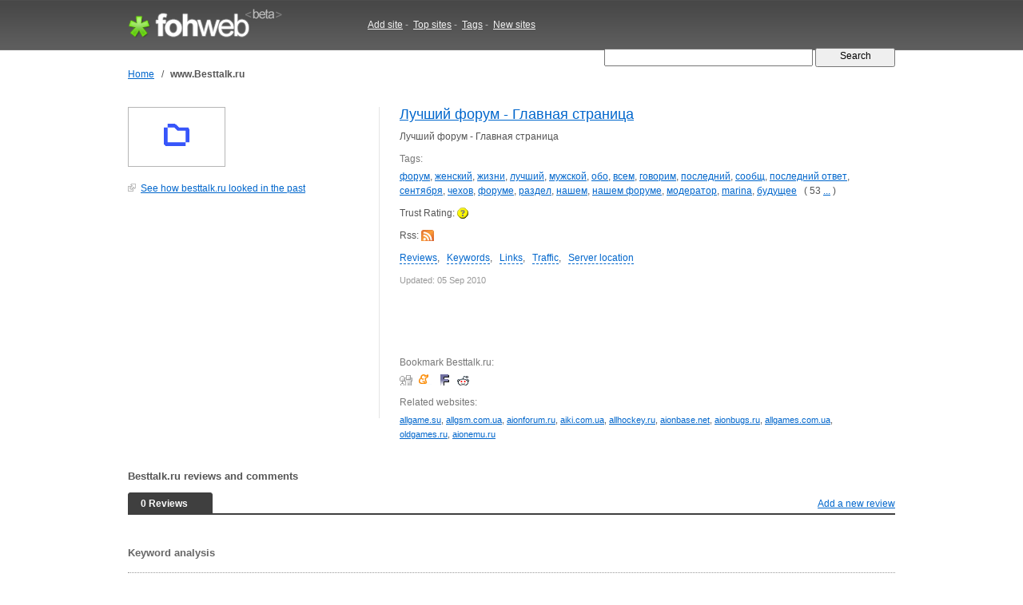

--- FILE ---
content_type: text/html; charset=UTF-8
request_url: http://fohweb.com/www.besttalk.ru
body_size: 30816
content:
<!DOCTYPE html PUBLIC "-//W3C//DTD XHTML 1.0 Strict//EN"

     "http://www.w3.org/TR/xhtml1/DTD/xhtml1-strict.dtd">
<html xmlns="http://www.w3.org/1999/xhtml">
<head>
<meta http-equiv="Content-Type" content="text/html; charset=utf-8" />
<title>Besttalk.ru: Reviews and Comments | www.Besttalk.ru</title>
<meta name="author" content="Fohweb.com" />
<meta name="description" content="Reviews and Comments about Besttalk.ru website" />
<meta name="keywords" content="website reviews, comments, feedbacks, reports, Besttalk.ru" />
<meta name="language" content="en-US"/>
<meta name="distribution" content="global"/>
<meta name="rating" content="general"/>
<meta name="robots" content="index,follow"/>
<script type="text/javascript" src="/content/theme/fohweb/site.js"></script>
<link rel="shortcut icon" href="/favicon.ico" type="image/x-icon">
<link href="/content/theme/fohweb/style.css?i=20111203" rel="stylesheet" type="text/css" />
<!--[if lte IE 6]>
<link rel="stylesheet" type="text/css" href="/content/theme/fohweb/ie.css?i=20110908" />
<![endif]-->
<script type="text/javascript">

  var _gaq = _gaq || [];
  _gaq.push(['_setAccount', 'UA-26685341-2']);
  _gaq.push(['_trackPageview']);

  (function() {
    var ga = document.createElement('script'); ga.type = 'text/javascript'; ga.async = true;
    ga.src = ('https:' == document.location.protocol ? 'https://ssl' : 'http://www') + '.google-analytics.com/ga.js';
    var s = document.getElementsByTagName('script')[0]; s.parentNode.insertBefore(ga, s);
  })();
  
</script>
<style>#reconfirm{display:none}</style><script src="https://www.google.com/recaptcha/api.js"></script></head>
<body>
<div id="header"><div id="header-wrap"><div class="header-logo"><a id="logo-container" href="/" title="Fohweb home"><img id="logo" src="/content/theme/fohweb/img/pix.gif" alt="Fohweb home" border="0"></a></div>
<div class="header-nav">
<a href="/addsite/">Add site</a><span class="navspace">&nbsp;-&nbsp;</span>
<a href="/top/">Top sites</a><span class="navspace">&nbsp;-&nbsp;</span>
<a href="/tag/">Tags</a><span class="navspace">&nbsp;-&nbsp;</span>
<a href="/new/">New sites</a> 
</div><div class="header-search">
<form action="/"><div>
<input type="text" name="q" size="31" class="q" value="" />
<input class="qb" type="submit" name="sa" value="  Search  " />
</div></form></div></div></div><div id="wrap"><div id="container"><div id="navigation"><table border=0 class=navigation cellpadding="0" cellspacing="0"><tr><td><a href="/">Home</a></td><td width=20 align=center>&nbsp;/&nbsp;</td><td><h1>www.Besttalk.ru</h1></td></tr></table></div><div class="site_content"><div class="site_c2"><div class="site_c2pad"><!--t-->
<table cellpadding=0 cellspacing=0><tr><td valign=top><div class="thumb"><a href="/visit/?name1=31694&name2=besttalk" rel="nofollow"><img src="http://ico.fohweb.com/besttalk.ru" border="0" class="thumb" /></a></div><br>
<a class="offsite" target="_blank" href="http://web.archive.org/web/*/besttalk.ru" rel="nofollow">See how besttalk.ru looked in the past</a>
</td><tr></table>
<div style="padding-top:6px;font-size:11px; width:100px;"></div><br><!--t--><div class="ads-300-1"><script type="text/javascript"><!--
google_ad_client = "ca-pub-1812196825396046";
/* fohweb.com 300x250 */
google_ad_slot = "3616114990";
google_ad_width = 300;
google_ad_height = 250;
//-->
</script>
<script type="text/javascript"
src="http://pagead2.googlesyndication.com/pagead/show_ads.js">
</script></div></div></div><div class="site_c1"><div class="content_row"><h2><a title="Лучший форум - Главная страница" href="http://besttalk.ru" target="_blank">Лучший форум - Главная страница</a></h2></div><div class="content_row">Лучший форум - Главная страница</div><div class="content_row"><div class="label">Tags:</div> <a href="/tag/%D1%84%D0%BE%D1%80%D1%83%D0%BC/">форум</a>, <a href="/tag/%D0%B6%D0%B5%D0%BD%D1%81%D0%BA%D0%B8%D0%B9/">женский</a>, <a href="/tag/%D0%B6%D0%B8%D0%B7%D0%BD%D0%B8/">жизни</a>, <a href="/tag/%D0%BB%D1%83%D1%87%D1%88%D0%B8%D0%B9/">лучший</a>, <a href="/tag/%D0%BC%D1%83%D0%B6%D1%81%D0%BA%D0%BE%D0%B9/">мужской</a>, <a href="/tag/%D0%BE%D0%B1%D0%BE/">обо</a>, <a href="/tag/%D0%B2%D1%81%D0%B5%D0%BC/">всем</a>, <a href="/tag/%D0%B3%D0%BE%D0%B2%D0%BE%D1%80%D0%B8%D0%BC/">говорим</a>, <a href="/tag/%D0%BF%D0%BE%D1%81%D0%BB%D0%B5%D0%B4%D0%BD%D0%B8%D0%B9/">последний</a>, <a href="/tag/%D1%81%D0%BE%D0%BE%D0%B1%D1%89/">сообщ</a>, <a href="/tag/%D0%BF%D0%BE%D1%81%D0%BB%D0%B5%D0%B4%D0%BD%D0%B8%D0%B9+%D0%BE%D1%82%D0%B2%D0%B5%D1%82/">последний ответ</a>, <a href="/tag/%D1%81%D0%B5%D0%BD%D1%82%D1%8F%D0%B1%D1%80%D1%8F/">сентября</a>, <a href="/tag/%D1%87%D0%B5%D1%85%D0%BE%D0%B2/">чехов</a>, <a href="/tag/%D1%84%D0%BE%D1%80%D1%83%D0%BC%D0%B5/">форуме</a>, <a href="/tag/%D1%80%D0%B0%D0%B7%D0%B4%D0%B5%D0%BB/">раздел</a>, <a href="/tag/%D0%BD%D0%B0%D1%88%D0%B5%D0%BC/">нашем</a>, <a href="/tag/%D0%BD%D0%B0%D1%88%D0%B5%D0%BC+%D1%84%D0%BE%D1%80%D1%83%D0%BC%D0%B5/">нашем форуме</a>, <a href="/tag/%D0%BC%D0%BE%D0%B4%D0%B5%D1%80%D0%B0%D1%82%D0%BE%D1%80/">модератор</a>, <a href="/tag/marina/">marina</a>, <a href="/tag/%D0%B1%D1%83%D0%B4%D1%83%D1%89%D0%B5%D0%B5/">будущее</a> &nbsp; ( 53 <a href="#keywords">...</a> )</div><div class="content_row">Trust Rating: <span class="i-trust-2" alt="Neutral" title="Neutral">&nbsp;</span></div><div class="content_row">Rss: <a class="i-rss" target="_blank" href="http://besttalk.ru/index.php?PHPSESSID=3ea51061185617fd8fd696a7693116a7&amp;type=rss;action=.xml">&nbsp;</a></div><div class="content_row"><div id="site_menu"><a href="#reviews">Reviews</a>, &nbsp; <a href="#keywords">Keywords</a>, &nbsp; <a href="#links">Links</a>, &nbsp; <a href="#traffic">Traffic</a>, &nbsp; <a href="#server">Server location</a></div></div><div class="content_row"><span class="copy">Updated: 05 Sep 2010</span></div><div class="content_row"><div class="ads-468-1"><script type="text/javascript"><!--
google_ad_client = "ca-pub-1812196825396046";
/* fohweb.com 468x60 */
google_ad_slot = "8700563829";
google_ad_width = 468;
google_ad_height = 60;
//-->
</script>
<script type="text/javascript"
src="http://pagead2.googlesyndication.com/pagead/show_ads.js">
</script></div></div>
<div class="content_row"><div class="label">Bookmark Besttalk.ru:</div>
<a rel="nofollow" class="i-a-digg" title="Add http://besttalk.ru to digg" alt="Add http://besttalk.ru to digg" href="http://digg.com/submit?phase=2&amp;url=http://besttalk.ru">&nbsp;</a>
<a rel="nofollow" class="i-a-meneame" title="Meneame" alt="Meneame" href="http://www.meneame.net/submit.php?url=http://besttalk.ru">&nbsp;</a>
<a rel="nofollow" class="i-a-fark" alt="Add http://besttalk.ru to fark" alt="Add http://besttalk.ru to fark" href="http://cgi.fark.com/cgi/fark/edit.pl?new_url=http://besttalk.ru&amp;linktype=Misc">&nbsp;</a>
<a rel="nofollow" class="i-a-reddit" alt="Add http://besttalk.ru to reddit" alt="Add http://besttalk.ru to reddit" href="http://reddit.com/submit?url=http://besttalk.ru">&nbsp;</a>
</div><div class="content_row"><div class="label">Related websites:</div> <span style="font-size:90%"><a href="/www.allgame.su">allgame.su</a>, <a href="/www.allgsm.com.ua">allgsm.com.ua</a>, <a href="/www.aionforum.ru">aionforum.ru</a>, <a href="/www.aiki.com.ua">aiki.com.ua</a>, <a href="/www.allhockey.ru">allhockey.ru</a>, <a href="/www.aionbase.net">aionbase.net</a>, <a href="/www.aionbugs.ru">aionbugs.ru</a>, <a href="/www.allgames.com.ua">allgames.com.ua</a>, <a href="/www.oldgames.ru">oldgames.ru</a>, <a href="/www.aionemu.ru">aionemu.ru</a></span></div></div></div></div><div class="clear">&nbsp;</div>
<div class="site_review"><a name="reviews"></a>
<h2>Besttalk.ru  reviews and comments</h2>
<div class="review_line"><table width=100% border="0" cellpadding=0 cellspacing=0><tr>
<td style="padding:0;color:#ffffff"><b>0 Reviews</b></td>
<td style="padding:0" align=right><a href='javascript://' onclick="if(document.getElementById('id_coment').style.display=='none')document.getElementById('id_coment').style.display='block';else document.getElementById('id_coment').style.display='none';" style="font-size:100%">Add a new review</a></td>
</tr></table></div><div id="id_coment" class="review_form" style="display:none;"><form action="/www.besttalk.ru" method="POST"><table class="form1">
<tr><td>Name:<br>
<input style="width:340px;" type="text" name="reviewname" value="">
</td></tr>
<tr><td>Review:<br>
<textarea style="width:340px;height:100px;"  name="reviewcontent"></textarea>
</td></tr>
<tr><td><select name="reviewrating">
<option value=0>Rating</option>
<option value=5 class=rating5>Very good</option>
<option value=4 class=rating4>Good</option>
<option value=3 class=rating3>Average</option>
<option value=2 class=rating2>Fair</option>
<option value=1 class=rating1>Poor</option>
</select></td></tr>
<tr><td><input type="text" name="name_reconfirm" value="" id="reconfirm"><div class="g-recaptcha" data-sitekey="6LfUDgwAAAAAAMnHWVzCcXUglA32xSAP0RtYrMgI"></div></td></tr>
<tr><td><input class="submit1" type="submit" name="reviewadd" value="Add a new review"></td></tr>
</table></form></div></div><div class="site_analys"><div class="pad"><div class="site_analys_box"><div class="caption">
<a name="keywords"></a><h3>Keyword analysis</h3></div>
<div class="datas"><div class="keyword"><div class="bg" style="width:100%;">&nbsp;</div><div class="txt">форум &nbsp; <span class=total><a href="/tag/%D1%84%D0%BE%D1%80%D1%83%D0%BC/" title="Other sites related with &quot;форум&quot;">2432</a></span></div></div><div class="keyword"><div class="bg" style="width:38%;">&nbsp;</div><div class="txt">женский &nbsp; <span class=total><a href="/tag/%D0%B6%D0%B5%D0%BD%D1%81%D0%BA%D0%B8%D0%B9/" title="Other sites related with &quot;женский&quot;">469</a></span></div></div><div class="keyword"><div class="bg" style="width:38%;">&nbsp;</div><div class="txt">жизни &nbsp; <span class=total><a href="/tag/%D0%B6%D0%B8%D0%B7%D0%BD%D0%B8/" title="Other sites related with &quot;жизни&quot;">1522</a></span></div></div><div class="keyword"><div class="bg" style="width:36%;">&nbsp;</div><div class="txt">лучший &nbsp; <span class=total><a href="/tag/%D0%BB%D1%83%D1%87%D1%88%D0%B8%D0%B9/" title="Other sites related with &quot;лучший&quot;">655</a></span></div></div><div class="keyword"><div class="bg" style="width:35%;">&nbsp;</div><div class="txt">мужской &nbsp; <span class=total><a href="/tag/%D0%BC%D1%83%D0%B6%D1%81%D0%BA%D0%BE%D0%B9/" title="Other sites related with &quot;мужской&quot;">229</a></span></div></div><div class="keyword"><div class="bg" style="width:32%;">&nbsp;</div><div class="txt">обо &nbsp; <span class=total><a href="/tag/%D0%BE%D0%B1%D0%BE/" title="Other sites related with &quot;обо&quot;">120</a></span></div></div><div class="keyword"><div class="bg" style="width:32%;">&nbsp;</div><div class="txt">всем &nbsp; <span class=total><a href="/tag/%D0%B2%D1%81%D0%B5%D0%BC/" title="Other sites related with &quot;всем&quot;">250</a></span></div></div><div class="keyword"><div class="bg" style="width:32%;">&nbsp;</div><div class="txt">говорим &nbsp; <span class=total><a href="/tag/%D0%B3%D0%BE%D0%B2%D0%BE%D1%80%D0%B8%D0%BC/" title="Other sites related with &quot;говорим&quot;">28</a></span></div></div><div class="keyword"><div class="bg" style="width:30%;">&nbsp;</div><div class="txt">последний &nbsp; <span class=total><a href="/tag/%D0%BF%D0%BE%D1%81%D0%BB%D0%B5%D0%B4%D0%BD%D0%B8%D0%B9/" title="Other sites related with &quot;последний&quot;">211</a></span></div></div><div class="keyword"><div class="bg" style="width:29%;">&nbsp;</div><div class="txt">сообщ &nbsp; <span class=total><a href="/tag/%D1%81%D0%BE%D0%BE%D0%B1%D1%89/" title="Other sites related with &quot;сообщ&quot;">9</a></span></div></div><div class="keyword"><div class="bg" style="width:29%;">&nbsp;</div><div class="txt">последний ответ &nbsp; <span class=total><a href="/tag/%D0%BF%D0%BE%D1%81%D0%BB%D0%B5%D0%B4%D0%BD%D0%B8%D0%B9+%D0%BE%D1%82%D0%B2%D0%B5%D1%82/" title="Other sites related with &quot;последний ответ&quot;">17</a></span></div></div><div class="keyword"><div class="bg" style="width:25%;">&nbsp;</div><div class="txt">сентября &nbsp; <span class=total><a href="/tag/%D1%81%D0%B5%D0%BD%D1%82%D1%8F%D0%B1%D1%80%D1%8F/" title="Other sites related with &quot;сентября&quot;">473</a></span></div></div><div class="keyword"><div class="bg" style="width:18%;">&nbsp;</div><div class="txt">чехов &nbsp; <span class=total><a href="/tag/%D1%87%D0%B5%D1%85%D0%BE%D0%B2/" title="Other sites related with &quot;чехов&quot;">44</a></span></div></div><div class="keyword"><div class="bg" style="width:11%;">&nbsp;</div><div class="txt">форуме &nbsp; <span class=total><a href="/tag/%D1%84%D0%BE%D1%80%D1%83%D0%BC%D0%B5/" title="Other sites related with &quot;форуме&quot;">266</a></span></div></div><div class="keyword"><div class="bg" style="width:10%;">&nbsp;</div><div class="txt">раздел &nbsp; <span class=total><a href="/tag/%D1%80%D0%B0%D0%B7%D0%B4%D0%B5%D0%BB/" title="Other sites related with &quot;раздел&quot;">543</a></span></div></div><div class="keyword"><div class="bg" style="width:8%;">&nbsp;</div><div class="txt">нашем &nbsp; <span class=total><a href="/tag/%D0%BD%D0%B0%D1%88%D0%B5%D0%BC/" title="Other sites related with &quot;нашем&quot;">1771</a></span></div></div><div class="keyword"><div class="bg" style="width:8%;">&nbsp;</div><div class="txt">нашем форуме &nbsp; <span class=total><a href="/tag/%D0%BD%D0%B0%D1%88%D0%B5%D0%BC+%D1%84%D0%BE%D1%80%D1%83%D0%BC%D0%B5/" title="Other sites related with &quot;нашем форуме&quot;">12</a></span></div></div><div class="keyword"><div class="bg" style="width:7%;">&nbsp;</div><div class="txt">модератор &nbsp; <span class=total><a href="/tag/%D0%BC%D0%BE%D0%B4%D0%B5%D1%80%D0%B0%D1%82%D0%BE%D1%80/" title="Other sites related with &quot;модератор&quot;">29</a></span></div></div><div class="keyword"><div class="bg" style="width:7%;">&nbsp;</div><div class="txt">marina &nbsp; <span class=total><a href="/tag/marina/" title="Other sites related with &quot;marina&quot;">509</a></span></div></div><div class="keyword"><div class="bg" style="width:7%;">&nbsp;</div><div class="txt">будущее &nbsp; <span class=total><a href="/tag/%D0%B1%D1%83%D0%B4%D1%83%D1%89%D0%B5%D0%B5/" title="Other sites related with &quot;будущее&quot;">108</a></span></div></div><div class="keyword"><div class="bg" style="width:7%;">&nbsp;</div><div class="txt">августа &nbsp; <span class=total><a href="/tag/%D0%B0%D0%B2%D0%B3%D1%83%D1%81%D1%82%D0%B0/" title="Other sites related with &quot;августа&quot;">609</a></span></div></div><div class="keyword"><div class="bg" style="width:7%;">&nbsp;</div><div class="txt">сексе &nbsp; <span class=total><a href="/tag/%D1%81%D0%B5%D0%BA%D1%81%D0%B5/" title="Other sites related with &quot;сексе&quot;">70</a></span></div></div><div class="keyword"><div class="bg" style="width:5%;">&nbsp;</div><div class="txt">пользователи &nbsp; <span class=total><a href="/tag/%D0%BF%D0%BE%D0%BB%D1%8C%D0%B7%D0%BE%D0%B2%D0%B0%D1%82%D0%B5%D0%BB%D0%B8/" title="Other sites related with &quot;пользователи&quot;">188</a></span></div></div><div class="keyword"><div class="bg" style="width:5%;">&nbsp;</div><div class="txt">разговоры &nbsp; <span class=total><a href="/tag/%D1%80%D0%B0%D0%B7%D0%B3%D0%BE%D0%B2%D0%BE%D1%80%D1%8B/" title="Other sites related with &quot;разговоры&quot;">35</a></span></div></div><div class="keyword"><div class="bg" style="width:5%;">&nbsp;</div><div class="txt">языком &nbsp; <span class=total><a href="/tag/%D1%8F%D0%B7%D1%8B%D0%BA%D0%BE%D0%BC/" title="Other sites related with &quot;языком&quot;">37</a></span></div></div><div class="keyword"><div class="bg" style="width:5%;">&nbsp;</div><div class="txt">форума &nbsp; <span class=total><a href="/tag/%D1%84%D0%BE%D1%80%D1%83%D0%BC%D0%B0/" title="Other sites related with &quot;форума&quot;">224</a></span></div></div><div class="keyword"><div class="bg" style="width:5%;">&nbsp;</div><div class="txt">политике &nbsp; <span class=total><a href="/tag/%D0%BF%D0%BE%D0%BB%D0%B8%D1%82%D0%B8%D0%BA%D0%B5/" title="Other sites related with &quot;политике&quot;">25</a></span></div></div><div class="keyword"><div class="bg" style="width:5%;">&nbsp;</div><div class="txt">войти &nbsp; <span class=total><a href="/tag/%D0%B2%D0%BE%D0%B9%D1%82%D0%B8/" title="Other sites related with &quot;войти&quot;">173</a></span></div></div><div class="keyword"><div class="bg" style="width:5%;">&nbsp;</div><div class="txt">вопросы &nbsp; <span class=total><a href="/tag/%D0%B2%D0%BE%D0%BF%D1%80%D0%BE%D1%81%D1%8B/" title="Other sites related with &quot;вопросы&quot;">878</a></span></div></div><div class="keyword"><div class="bg" style="width:5%;">&nbsp;</div><div class="txt">экономике &nbsp; <span class=total><a href="/tag/%D1%8D%D0%BA%D0%BE%D0%BD%D0%BE%D0%BC%D0%B8%D0%BA%D0%B5/" title="Other sites related with &quot;экономике&quot;">89</a></span></div></div><div class="keyword"><div class="bg" style="width:5%;">&nbsp;</div><div class="txt">января &nbsp; <span class=total><a href="/tag/%D1%8F%D0%BD%D0%B2%D0%B0%D1%80%D1%8F/" title="Other sites related with &quot;января&quot;">201</a></span></div></div><div class="keyword"><div class="bg" style="width:4%;">&nbsp;</div><div class="txt">последние сообщения &nbsp; <span class=total><a href="/tag/%D0%BF%D0%BE%D1%81%D0%BB%D0%B5%D0%B4%D0%BD%D0%B8%D0%B5+%D1%81%D0%BE%D0%BE%D0%B1%D1%89%D0%B5%D0%BD%D0%B8%D1%8F/" title="Other sites related with &quot;последние сообщения&quot;">9</a></span></div></div><div class="keyword"><div class="bg" style="width:4%;">&nbsp;</div><div class="txt">беседка &nbsp; <span class=total><a href="/tag/%D0%B1%D0%B5%D1%81%D0%B5%D0%B4%D0%BA%D0%B0/" title="Other sites related with &quot;беседка&quot;">42</a></span></div></div><div class="keyword"><div class="bg" style="width:4%;">&nbsp;</div><div class="txt">подразделы &nbsp; <span class=total><a href="/tag/%D0%BF%D0%BE%D0%B4%D1%80%D0%B0%D0%B7%D0%B4%D0%B5%D0%BB%D1%8B/" title="Other sites related with &quot;подразделы&quot;">16</a></span></div></div><div class="keyword"><div class="bg" style="width:4%;">&nbsp;</div><div class="txt">двигателей &nbsp; <span class=total><a href="/tag/%D0%B4%D0%B2%D0%B8%D0%B3%D0%B0%D1%82%D0%B5%D0%BB%D0%B5%D0%B9/" title="Other sites related with &quot;двигателей&quot;">119</a></span></div></div><div class="keyword"><div class="bg" style="width:4%;">&nbsp;</div><div class="txt">пользователей &nbsp; <span class=total><a href="/tag/%D0%BF%D0%BE%D0%BB%D1%8C%D0%B7%D0%BE%D0%B2%D0%B0%D1%82%D0%B5%D0%BB%D0%B5%D0%B9/" title="Other sites related with &quot;пользователей&quot;">699</a></span></div></div><div class="keyword"><div class="bg" style="width:4%;">&nbsp;</div><div class="txt">онлайн &nbsp; <span class=total><a href="/tag/%D0%BE%D0%BD%D0%BB%D0%B0%D0%B9%D0%BD/" title="Other sites related with &quot;онлайн&quot;">8457</a></span></div></div><div class="keyword"><div class="bg" style="width:4%;">&nbsp;</div><div class="txt">пароль &nbsp; <span class=total><a href="/tag/%D0%BF%D0%B0%D1%80%D0%BE%D0%BB%D1%8C/" title="Other sites related with &quot;пароль&quot;">2798</a></span></div></div><div class="keyword"><div class="bg" style="width:4%;">&nbsp;</div><div class="txt">улице &nbsp; <span class=total><a href="/tag/%D1%83%D0%BB%D0%B8%D1%86%D0%B5/" title="Other sites related with &quot;улице&quot;">92</a></span></div></div><div class="keyword"><div class="bg" style="width:4%;">&nbsp;</div><div class="txt">максимум &nbsp; <span class=total><a href="/tag/%D0%BC%D0%B0%D0%BA%D1%81%D0%B8%D0%BC%D1%83%D0%BC/" title="Other sites related with &quot;максимум&quot;">69</a></span></div></div><div class="keyword"><div class="bg" style="width:4%;">&nbsp;</div><div class="txt">сообщения &nbsp; <span class=total><a href="/tag/%D1%81%D0%BE%D0%BE%D0%B1%D1%89%D0%B5%D0%BD%D0%B8%D1%8F/" title="Other sites related with &quot;сообщения&quot;">249</a></span></div></div><div class="keyword"><div class="bg" style="width:4%;">&nbsp;</div><div class="txt">статистика &nbsp; <span class=total><a href="/tag/%D1%81%D1%82%D0%B0%D1%82%D0%B8%D1%81%D1%82%D0%B8%D0%BA%D0%B0/" title="Other sites related with &quot;статистика&quot;">433</a></span></div></div><div class="keyword"><div class="bg" style="width:4%;">&nbsp;</div><div class="txt">последние &nbsp; <span class=total><a href="/tag/%D0%BF%D0%BE%D1%81%D0%BB%D0%B5%D0%B4%D0%BD%D0%B8%D0%B5/" title="Other sites related with &quot;последние&quot;">1049</a></span></div></div><div class="keyword"><div class="bg" style="width:4%;">&nbsp;</div><div class="txt">поговорим &nbsp; <span class=total><a href="/tag/%D0%BF%D0%BE%D0%B3%D0%BE%D0%B2%D0%BE%D1%80%D0%B8%D0%BC/" title="Other sites related with &quot;поговорим&quot;">31</a></span></div></div><div class="keyword"><div class="bg" style="width:4%;">&nbsp;</div><div class="txt">обсуждаем &nbsp; <span class=total><a href="/tag/%D0%BE%D0%B1%D1%81%D1%83%D0%B6%D0%B4%D0%B0%D0%B5%D0%BC/" title="Other sites related with &quot;обсуждаем&quot;">36</a></span></div></div><div class="keyword"><div class="bg" style="width:4%;">&nbsp;</div><div class="txt">разговор &nbsp; <span class=total><a href="/tag/%D1%80%D0%B0%D0%B7%D0%B3%D0%BE%D0%B2%D0%BE%D1%80/" title="Other sites related with &quot;разговор&quot;">35</a></span></div></div><div class="keyword"><div class="bg" style="width:4%;">&nbsp;</div><div class="txt">ужасы &nbsp; <span class=total><a href="/tag/%D1%83%D0%B6%D0%B0%D1%81%D1%8B/" title="Other sites related with &quot;ужасы&quot;">218</a></span></div></div><div class="keyword"><div class="bg" style="width:4%;">&nbsp;</div><div class="txt">здоровье &nbsp; <span class=total><a href="/tag/%D0%B7%D0%B4%D0%BE%D1%80%D0%BE%D0%B2%D1%8C%D0%B5/" title="Other sites related with &quot;здоровье&quot;">1477</a></span></div></div><div class="keyword"><div class="bg" style="width:4%;">&nbsp;</div><div class="txt">медицина &nbsp; <span class=total><a href="/tag/%D0%BC%D0%B5%D0%B4%D0%B8%D1%86%D0%B8%D0%BD%D0%B0/" title="Other sites related with &quot;медицина&quot;">704</a></span></div></div><div class="keyword"><div class="bg" style="width:4%;">&nbsp;</div><div class="txt">прикольные &nbsp; <span class=total><a href="/tag/%D0%BF%D1%80%D0%B8%D0%BA%D0%BE%D0%BB%D1%8C%D0%BD%D1%8B%D0%B5/" title="Other sites related with &quot;прикольные&quot;">320</a></span></div></div><div class=clear></div><span class="about">Keywords are search requests to search engines that people use to find some information. Keywords on a web page reflect what the page is about. Below are the keywords the site. Green line represents the frequency of keyword usage on the site.</span></div></div><div class="site_analys_box"><div class="caption">
<a name="links"></a><h3>Homepage links</h3>
</div><div class="datas"><div style="width:200px; height:24px;border:1px solid grey;float:left;border:1px solid #99CC66;margin-right:8px;">
         <div style="position:relative; background-color:#CCFF99; height:24px; width:97%"></div>
         <div style="position:relative; top:-22px;padding-left:4px;" >Internal - 177</div>
         </div><div style="width:200px; height:24px;border:1px solid grey;float:left;border:1px solid #FF6666;">
         <div style="position:relative; background-color:#FF9999; height:24px; width:3%"></div>
         <div style="position:relative; top:-22px;padding-left:4px;" >External - 6</div>
         </div><div class="clear"></div><br>                
<span class="about">Internal links from the site's home page define the general site's sections and serves as one of the most important factors of site ranking. External links  tie the site with other sites and determines the site's theme. Relation of external links to internal links influences the distribution of the site's rank for search engines. It's desirable that the amount of internal links prevail.</span></div></div><a name="server"></a>
<h3>Server information of Besttalk.ru</h3>
<div class="site_analys_box">
<div class="caption">The IP address of besttalk.ru is 90.156.201.107 </div>
<div class="datas">ISP: shared.masterhost.ru</div></div><div class="site_analys_box">
<div class="caption">Server location</div>
<div class="datas">Moscow, Moscow City, Russian Federation, RU</div></div><div class="site_analys_box">
<div class="caption"><h3>Content pages from the website</h3> <a name="se_bing1" href="http://bing.com/" target="_blank" class="i-bing">&nbsp;</a></div>
<div class="datas"><div style='padding-bottom:7px;'>
<div>1. Лучший форум - Главная страница</div>
<div>Powered by SMF 1.1.4 | SMF © 2006, Simple Machines LLC Leto Theme by besttalk.ru Страница сгенерирована за 0.088 секунд.</div>
<div><a rel="nofollow" href="http://besttalk.ru/">besttalk.ru</a></div>
</div></div></div><div class="site_analys_box">
<div class="caption"><h3>Related pages about the website</h3> <a name="se_bing1" href="http://bing.com/" target="_blank" class="i-bing">&nbsp;</a></div>
<div class="datas"><div style='padding-bottom:7px;'>
<div>1. Besttalk.ru Site Info</div>
<div>besttalk.ru is ranked number 3,041,186 in the world according to the Alexa Traffic Rank.</div>
<div><a rel="nofollow" href="http://www.alexa.com/siteinfo/besttalk.ru">www.alexa.com/siteinfo/besttalk.ru</a></div>
</div><div style='padding-bottom:7px;'>
<div>2. Russian Cyberportal Counter-Strike</div>
<div>Наши зеркала Best-Talk.Ru IPBClub.Ru</div>
<div><a rel="nofollow" href="http://best-talk.ru/">best-talk.ru</a></div>
</div><div style='padding-bottom:7px;'>
<div>3. Best Talk On The Web</div>
<div>Best Talk On The Web. Welcome to the Best Talk On The Web.</div>
<div><a rel="nofollow" href="http://www.besttalkontheweb.com/forum/forum.php">www.besttalkontheweb.com/forum</a></div>
</div><div style='padding-bottom:7px;'>
<div>4. IGN TV: Best Talk Show / Sketch Comedy Series 2008</div>
<div>Best Drama Best Action Series Best Comedy Series Best Talk Show / Sketch Comedy Series Best Animated Series Best Science Fiction Series Best New Series Best Show That Was Cancelled Too ...</div>
<div><a rel="nofollow" href="http://bestof.ign.com/2008/tv/4.html">bestof.ign.com/2008/tv/4.html</a></div>
</div><div style='padding-bottom:7px;'>
<div>5. Best Talk Shows of the Decade - Talk Shows in the 2000s - Best and ...</div>
<div>It probably isn’t fair to call this the best talk shows of the decade. It might be more appropriate to call this a series of winners. Seven talk shows that debuted in the ...</div>
<div><a rel="nofollow" href="http://talkshows.about.com/od/morningshows/tp/BestOfDecade.htm">talkshows.about.com/od/morningshows/tp/BestOfDecade.htm</a></div>
</div><div style='padding-bottom:7px;'>
<div>6. IMSG 2010 - Geology - Rhodes University</div>
<div>Local Organisers: Dr Steve Prevec &amp; Dr Steffen Büttner (RU) Sponsors: the GSSA ... Sanchez-Garrido of Stellenbosch University and Mr Geoff Howarth of Rhodes for the best talk ...</div>
<div><a rel="nofollow" href="http://www.ru.ac.za/geology/imsg2010">www.ru.ac.za/geology/imsg2010</a></div>
</div><div style='padding-bottom:7px;'>
<div>7. Phones with Best Talk Time: Retrevo</div>
<div>Quick Links to the most useful reviews for all Phones with Best Talk Time models. Read about user sentiment in forums before you decide to buy.</div>
<div><a rel="nofollow" href="http://www.retrevo.com/samples/Best-Talk-Time.html">www.retrevo.com/samples/Best-Talk-Time.html</a></div>
</div><div style='padding-bottom:7px;'>
<div>8. Oprah, Rosie Tie for Best Talk Host Emmy - Los Angeles Times</div>
<div>Rosie O&apos;Donnell and Oprah Winfrey finished in a dead heat for best talk show host and embraced as they accepted their awards Friday night during the 25th annual Daytime Emmy Award ...</div>
<div><a rel="nofollow" href="http://articles.latimes.com/1998/may/16/news/mn-50378">articles.latimes.com/1998/may/16/news/mn-50378</a></div>
</div><div style='padding-bottom:7px;'>
<div>9. Oprah Withdraws As Nominee In Daytime Emmys&apos; Best Talk Show Host ...</div>
<div>Oprah Withdraws As Nominee In Daytime Emmys&apos; Best Talk Show Host - Talk show queen Oprah Winfrey recently withdrew her name as a : Encyclopedia.com</div>
<div><a rel="nofollow" href="http://www.encyclopedia.com/doc/1G1-54731470.html">www.encyclopedia.com/doc/1G1-54731470.html</a></div>
</div></div></div><div class="site_analys_box">
<div class="caption"><a name="whois"></a><h3>Site score widget</h3></div>
<div class="datas"><a href="http://fohweb.com/" target="_blank" title="FohWeb score"><img align="absmiddle" border="0" width="64" height="13" src="http://widget.fohweb.com/rank64x13/besttalk.ru.gif"/></a> &nbsp; <input type="text" size="48" value='<a href="http://fohweb.com/" target="_blank" title="FohWeb score"><img border="0" width="64" height="13" src="http://widget.fohweb.com/rank64x13/besttalk.ru.gif"/></a>' onfocus="this.select()" onclick="this.select()" style="vertical-align:middle;">   
<span class="copy"> &mdash; Copy this code and place at your website</span></div></div></div></div></div><br><div class="clear">&nbsp;</div></div>
<div id="footer"><div id="footer-wrap"><div class=box1><div class="f1"><a href="http://fohweb.com">FohWeb</a> &copy; 2009 - 2025. All rights reserved.<br>Saturday, 1 November 2025, 18:27<br><img src=/content/theme/fohweb/img/contact_e.gif></div>
<div class="f2">
<a href="/addsite/">Add site</a>,&nbsp;&nbsp;
<a href="/top/">Top sites</a> ,&nbsp;&nbsp;
<a href="/tag/">Tags</a>,&nbsp;&nbsp;
<a href="/new/">New sites</a>,&nbsp;&nbsp;<br>
<a href="/tos/">Terms of service</a>,&nbsp;&nbsp;
<a href="/policy/">Privacy policy</a>,&nbsp;&nbsp;
<a href="/links/">Links</a>,&nbsp;&nbsp;
<a href="/contact/">Contact</a>
</div></div>
<div class=box2><a href="http://www.twitter.com/Fohweb"><img border="0" src="http://twitter-badges.s3.amazonaws.com/follow_bird-c.png" alt="Follow FohWeb on Twitter"/></a></div></div></div></body></html>

--- FILE ---
content_type: text/html; charset=utf-8
request_url: https://www.google.com/recaptcha/api2/anchor?ar=1&k=6LfUDgwAAAAAAMnHWVzCcXUglA32xSAP0RtYrMgI&co=aHR0cDovL2ZvaHdlYi5jb206ODA.&hl=en&v=cLm1zuaUXPLFw7nzKiQTH1dX&size=normal&anchor-ms=20000&execute-ms=15000&cb=fiwwe0whul1t
body_size: 45579
content:
<!DOCTYPE HTML><html dir="ltr" lang="en"><head><meta http-equiv="Content-Type" content="text/html; charset=UTF-8">
<meta http-equiv="X-UA-Compatible" content="IE=edge">
<title>reCAPTCHA</title>
<style type="text/css">
/* cyrillic-ext */
@font-face {
  font-family: 'Roboto';
  font-style: normal;
  font-weight: 400;
  src: url(//fonts.gstatic.com/s/roboto/v18/KFOmCnqEu92Fr1Mu72xKKTU1Kvnz.woff2) format('woff2');
  unicode-range: U+0460-052F, U+1C80-1C8A, U+20B4, U+2DE0-2DFF, U+A640-A69F, U+FE2E-FE2F;
}
/* cyrillic */
@font-face {
  font-family: 'Roboto';
  font-style: normal;
  font-weight: 400;
  src: url(//fonts.gstatic.com/s/roboto/v18/KFOmCnqEu92Fr1Mu5mxKKTU1Kvnz.woff2) format('woff2');
  unicode-range: U+0301, U+0400-045F, U+0490-0491, U+04B0-04B1, U+2116;
}
/* greek-ext */
@font-face {
  font-family: 'Roboto';
  font-style: normal;
  font-weight: 400;
  src: url(//fonts.gstatic.com/s/roboto/v18/KFOmCnqEu92Fr1Mu7mxKKTU1Kvnz.woff2) format('woff2');
  unicode-range: U+1F00-1FFF;
}
/* greek */
@font-face {
  font-family: 'Roboto';
  font-style: normal;
  font-weight: 400;
  src: url(//fonts.gstatic.com/s/roboto/v18/KFOmCnqEu92Fr1Mu4WxKKTU1Kvnz.woff2) format('woff2');
  unicode-range: U+0370-0377, U+037A-037F, U+0384-038A, U+038C, U+038E-03A1, U+03A3-03FF;
}
/* vietnamese */
@font-face {
  font-family: 'Roboto';
  font-style: normal;
  font-weight: 400;
  src: url(//fonts.gstatic.com/s/roboto/v18/KFOmCnqEu92Fr1Mu7WxKKTU1Kvnz.woff2) format('woff2');
  unicode-range: U+0102-0103, U+0110-0111, U+0128-0129, U+0168-0169, U+01A0-01A1, U+01AF-01B0, U+0300-0301, U+0303-0304, U+0308-0309, U+0323, U+0329, U+1EA0-1EF9, U+20AB;
}
/* latin-ext */
@font-face {
  font-family: 'Roboto';
  font-style: normal;
  font-weight: 400;
  src: url(//fonts.gstatic.com/s/roboto/v18/KFOmCnqEu92Fr1Mu7GxKKTU1Kvnz.woff2) format('woff2');
  unicode-range: U+0100-02BA, U+02BD-02C5, U+02C7-02CC, U+02CE-02D7, U+02DD-02FF, U+0304, U+0308, U+0329, U+1D00-1DBF, U+1E00-1E9F, U+1EF2-1EFF, U+2020, U+20A0-20AB, U+20AD-20C0, U+2113, U+2C60-2C7F, U+A720-A7FF;
}
/* latin */
@font-face {
  font-family: 'Roboto';
  font-style: normal;
  font-weight: 400;
  src: url(//fonts.gstatic.com/s/roboto/v18/KFOmCnqEu92Fr1Mu4mxKKTU1Kg.woff2) format('woff2');
  unicode-range: U+0000-00FF, U+0131, U+0152-0153, U+02BB-02BC, U+02C6, U+02DA, U+02DC, U+0304, U+0308, U+0329, U+2000-206F, U+20AC, U+2122, U+2191, U+2193, U+2212, U+2215, U+FEFF, U+FFFD;
}
/* cyrillic-ext */
@font-face {
  font-family: 'Roboto';
  font-style: normal;
  font-weight: 500;
  src: url(//fonts.gstatic.com/s/roboto/v18/KFOlCnqEu92Fr1MmEU9fCRc4AMP6lbBP.woff2) format('woff2');
  unicode-range: U+0460-052F, U+1C80-1C8A, U+20B4, U+2DE0-2DFF, U+A640-A69F, U+FE2E-FE2F;
}
/* cyrillic */
@font-face {
  font-family: 'Roboto';
  font-style: normal;
  font-weight: 500;
  src: url(//fonts.gstatic.com/s/roboto/v18/KFOlCnqEu92Fr1MmEU9fABc4AMP6lbBP.woff2) format('woff2');
  unicode-range: U+0301, U+0400-045F, U+0490-0491, U+04B0-04B1, U+2116;
}
/* greek-ext */
@font-face {
  font-family: 'Roboto';
  font-style: normal;
  font-weight: 500;
  src: url(//fonts.gstatic.com/s/roboto/v18/KFOlCnqEu92Fr1MmEU9fCBc4AMP6lbBP.woff2) format('woff2');
  unicode-range: U+1F00-1FFF;
}
/* greek */
@font-face {
  font-family: 'Roboto';
  font-style: normal;
  font-weight: 500;
  src: url(//fonts.gstatic.com/s/roboto/v18/KFOlCnqEu92Fr1MmEU9fBxc4AMP6lbBP.woff2) format('woff2');
  unicode-range: U+0370-0377, U+037A-037F, U+0384-038A, U+038C, U+038E-03A1, U+03A3-03FF;
}
/* vietnamese */
@font-face {
  font-family: 'Roboto';
  font-style: normal;
  font-weight: 500;
  src: url(//fonts.gstatic.com/s/roboto/v18/KFOlCnqEu92Fr1MmEU9fCxc4AMP6lbBP.woff2) format('woff2');
  unicode-range: U+0102-0103, U+0110-0111, U+0128-0129, U+0168-0169, U+01A0-01A1, U+01AF-01B0, U+0300-0301, U+0303-0304, U+0308-0309, U+0323, U+0329, U+1EA0-1EF9, U+20AB;
}
/* latin-ext */
@font-face {
  font-family: 'Roboto';
  font-style: normal;
  font-weight: 500;
  src: url(//fonts.gstatic.com/s/roboto/v18/KFOlCnqEu92Fr1MmEU9fChc4AMP6lbBP.woff2) format('woff2');
  unicode-range: U+0100-02BA, U+02BD-02C5, U+02C7-02CC, U+02CE-02D7, U+02DD-02FF, U+0304, U+0308, U+0329, U+1D00-1DBF, U+1E00-1E9F, U+1EF2-1EFF, U+2020, U+20A0-20AB, U+20AD-20C0, U+2113, U+2C60-2C7F, U+A720-A7FF;
}
/* latin */
@font-face {
  font-family: 'Roboto';
  font-style: normal;
  font-weight: 500;
  src: url(//fonts.gstatic.com/s/roboto/v18/KFOlCnqEu92Fr1MmEU9fBBc4AMP6lQ.woff2) format('woff2');
  unicode-range: U+0000-00FF, U+0131, U+0152-0153, U+02BB-02BC, U+02C6, U+02DA, U+02DC, U+0304, U+0308, U+0329, U+2000-206F, U+20AC, U+2122, U+2191, U+2193, U+2212, U+2215, U+FEFF, U+FFFD;
}
/* cyrillic-ext */
@font-face {
  font-family: 'Roboto';
  font-style: normal;
  font-weight: 900;
  src: url(//fonts.gstatic.com/s/roboto/v18/KFOlCnqEu92Fr1MmYUtfCRc4AMP6lbBP.woff2) format('woff2');
  unicode-range: U+0460-052F, U+1C80-1C8A, U+20B4, U+2DE0-2DFF, U+A640-A69F, U+FE2E-FE2F;
}
/* cyrillic */
@font-face {
  font-family: 'Roboto';
  font-style: normal;
  font-weight: 900;
  src: url(//fonts.gstatic.com/s/roboto/v18/KFOlCnqEu92Fr1MmYUtfABc4AMP6lbBP.woff2) format('woff2');
  unicode-range: U+0301, U+0400-045F, U+0490-0491, U+04B0-04B1, U+2116;
}
/* greek-ext */
@font-face {
  font-family: 'Roboto';
  font-style: normal;
  font-weight: 900;
  src: url(//fonts.gstatic.com/s/roboto/v18/KFOlCnqEu92Fr1MmYUtfCBc4AMP6lbBP.woff2) format('woff2');
  unicode-range: U+1F00-1FFF;
}
/* greek */
@font-face {
  font-family: 'Roboto';
  font-style: normal;
  font-weight: 900;
  src: url(//fonts.gstatic.com/s/roboto/v18/KFOlCnqEu92Fr1MmYUtfBxc4AMP6lbBP.woff2) format('woff2');
  unicode-range: U+0370-0377, U+037A-037F, U+0384-038A, U+038C, U+038E-03A1, U+03A3-03FF;
}
/* vietnamese */
@font-face {
  font-family: 'Roboto';
  font-style: normal;
  font-weight: 900;
  src: url(//fonts.gstatic.com/s/roboto/v18/KFOlCnqEu92Fr1MmYUtfCxc4AMP6lbBP.woff2) format('woff2');
  unicode-range: U+0102-0103, U+0110-0111, U+0128-0129, U+0168-0169, U+01A0-01A1, U+01AF-01B0, U+0300-0301, U+0303-0304, U+0308-0309, U+0323, U+0329, U+1EA0-1EF9, U+20AB;
}
/* latin-ext */
@font-face {
  font-family: 'Roboto';
  font-style: normal;
  font-weight: 900;
  src: url(//fonts.gstatic.com/s/roboto/v18/KFOlCnqEu92Fr1MmYUtfChc4AMP6lbBP.woff2) format('woff2');
  unicode-range: U+0100-02BA, U+02BD-02C5, U+02C7-02CC, U+02CE-02D7, U+02DD-02FF, U+0304, U+0308, U+0329, U+1D00-1DBF, U+1E00-1E9F, U+1EF2-1EFF, U+2020, U+20A0-20AB, U+20AD-20C0, U+2113, U+2C60-2C7F, U+A720-A7FF;
}
/* latin */
@font-face {
  font-family: 'Roboto';
  font-style: normal;
  font-weight: 900;
  src: url(//fonts.gstatic.com/s/roboto/v18/KFOlCnqEu92Fr1MmYUtfBBc4AMP6lQ.woff2) format('woff2');
  unicode-range: U+0000-00FF, U+0131, U+0152-0153, U+02BB-02BC, U+02C6, U+02DA, U+02DC, U+0304, U+0308, U+0329, U+2000-206F, U+20AC, U+2122, U+2191, U+2193, U+2212, U+2215, U+FEFF, U+FFFD;
}

</style>
<link rel="stylesheet" type="text/css" href="https://www.gstatic.com/recaptcha/releases/cLm1zuaUXPLFw7nzKiQTH1dX/styles__ltr.css">
<script nonce="dq3M-UH2hkC1Qbdi8v-faQ" type="text/javascript">window['__recaptcha_api'] = 'https://www.google.com/recaptcha/api2/';</script>
<script type="text/javascript" src="https://www.gstatic.com/recaptcha/releases/cLm1zuaUXPLFw7nzKiQTH1dX/recaptcha__en.js" nonce="dq3M-UH2hkC1Qbdi8v-faQ">
      
    </script></head>
<body><div id="rc-anchor-alert" class="rc-anchor-alert"></div>
<input type="hidden" id="recaptcha-token" value="[base64]">
<script type="text/javascript" nonce="dq3M-UH2hkC1Qbdi8v-faQ">
      recaptcha.anchor.Main.init("[\x22ainput\x22,[\x22bgdata\x22,\x22\x22,\[base64]/[base64]/cihFLE8pOngoW24sMjEscF0sMCxFKSxPKSl9Y2F0Y2goVil7YigyNTcsRSk/[base64]/[base64]/[base64]/[base64]/[base64]/[base64]/[base64]\x22,\[base64]\x22,\x22GsKQw7hTw4nCu8OAwq1fNcOzwqEGG8K4wqrDi8K4w7bCpgt7woDCpjoGG8KJDsK/WcKqw6tSwqwvw7p/VFfClsO8E33CvMKSMF1jw6zDkjw/eDTCiMOow44dwroYKxR/esOgwqjDmEbDgMOcZsKAWMKGC8OHSG7CrMOSw5/DqSIpw4bDv8KJwqHDnSxTwrvCscK/[base64]/[base64]/[base64]/DhEnCqkTDnmjDu8Kfwpk1woTCpMO5wr1ZXSZTCsOFdFcHwqnCgRF5SDFhSMOUWcOuwp/DmjwtwpHDhyh6w6rDk8OdwptVwpPCnHTCi1PCtsK3QcKFAcOPw7oYwoZrwqXCscODe1BcTSPChcKJw6RCw53Cpygtw7FZIMKGwrDDpcKIAMK1wpPDt8K/w4M1w4ZqNGFxwpEVEg/Cl1zDuMO9CF3CvUjDsxN6NcOtwqDDtUoPwoHCsMKEP19Vw6nDsMOOScKLMyHDmAPCjB4wwolNbA/[base64]/Cl1/CpsObTMKvw4zClnBWwqRLw7gzwovClMK4w4hYWU7DqxrDli3Co8OfSsKWwo06w7LDpsO4JiHCt3PDh2LCpWrCisOSDcOKXMKHWWnDvsKtwpbCj8O9QcKqw7rDp8OoC8KCKsKEEcO6w7NrGcOrNMOcw4LCqcKQwoE2woRrwoQ/[base64]/DksKfFBdYYcOQIm5dJhxPdsOxSMO3CMKSWsKowroCw5JMwrQUwq0+w7NVQhEzFX9rwrgTej3Dt8KWw6NhwrXCp3zDlyDDncOgw4nDmSnCtMOCeMKHw5YHwpLCn1sUHxEjGcKiN0QhJsOAQsKReR/DgTHDmMKzJj5cwpM2w51XwqLDicOiCWVRa8KDw7DClxbDpiTCi8Kjw43CnWx/Dyxowp1fwpXDu2LDplvDvzBJw7HCvBHDngvCnyPDicK+w4Ufwr0DBnjDu8O0wqlGw7N8TcO2w6zCusOkw6nDonVqwpXCrcO9JsKHwrXCjMOcw5Qfwo3CqsKiw75BwpjCpcO6wqB6wpvDrzEbwq7CksOUw4l4w50Qw5cjI8O0cynDkW/DpsKJwq0xwrbDhMO5fkLCvMKRwpfCnGF3HcK8w7hLwrDCkMKCf8KZCR/[base64]/[base64]/w5/DtsOJw5PCiB4hIMO6Fjo9w5NGw6vDsyjCqMKjwoQ/[base64]/CjUwQwrrDu8KXw7zCqGXCqT/[base64]/[base64]/SgnCoWoAw7vDi8KvccKjOG7DtwkUwr02wo8mIMOBJ8OXw7nCsMKUwpVaPShdNHTDnx3Dhw/[base64]/w7lBwrs3JHnDjcOdScKZUF7CvsKDw7Qpw5ETw6DCi8Ovw5YmT1tqe8Kpw6opPsO1wpsywrlUwoxVIMKnRV7CocOeI8K4AMO9Pj/CuMOOwpTCs8KXa357w7TCqA8sHAHCq0rDrnZcw5vDhxnDkFQIfiLCskt0w4PChcO6w57CtSQWw4XCqMO/w4LCtX4XJ8Kzw7hpwp9TGcO5DT7CtMOrB8K1J0zCssK0w4URwoNafsKBwqHCmkEfw4/DkcKWDGDCkUckw69zwrbDtcO5woFrwqHDlEciw70Ww781V3TCtsODCsORNMOoaMKWfcKrA0J/[base64]/YGTDkcOhaSHChhjDjh9jWhNQwrnDvWDDjXZ2w7fDmAJowpADwqYFDsOFw7RcIGvDisKow6VdIQ48F8Oqw6HDmkQOY3/DjTjCkMOswplIw7/Dow3Dq8OHB8OIwq7ChMOaw5tFw5t8w7rDncOiwoFRwrguwo7Ch8OMFsOKTMKBaAg/B8O7w5XCnMOwKMKIw7zDkUXDr8KzFFzDlcO0ETd5wrp9WcOoRMOWBsOiNsKPwrzCqSBbwrBew6cQwpsQw4vCnsKswrjDk1/DpXTDgWBJYMOHbcO9wopsw5/[base64]/CgMKkw7jCtybDr8Oxw6A0RWHDkcKdwpvCiDNQwo9oJgLCmgJtdcOVw4/DgEdEwrp3JnHDmMKjcT5HbH4ew6rCu8Ohe3nDrTZNwrAgw6TCi8OmecKLCsKKwrEJw7JGJ8OkwrzCv8KHFBXCqkDCthdzw7TDhg5yF8OkFARwYGlgwoXDpsKgL0gPaVXCpsO2wpcIw4fDncOGXcOmG8Kyw6jCl11lF1/CsD0Mwp9sw5rDkMOIBQRzwq/DgFJzw4LCh8OYPcOTK8KLVAxZw7DDrRTDjkHCoFhjQsKNw6BKfx8+wrdpTRnCiiYSSsKvwq3CjB5vw6/CqDrChsOfwqnDhznCoMKyPsKNw6zCpi3DjsOMw4zCsFrCmQdzwpEhwrU/EnrCu8O3wqfDksOBUMKMJg7Ck8OQfCE0w4VeeTTDlQnCjFQST8OjZ0XDqnnCs8KQw4/Ci8KYb0gQwrPDrcK7wp0Ww64ow5bDqw3CmMKlw4tlw6how69twr1vMMKzJHzDuMOjw7PDp8OIPMKmw5/Dr3IEdcOra33Dh1V8HcKpPsO8wrx0WXRZwqdpwoPCt8OKWn/DvsK6EMOkRsOgw6HChjFtQ8OowrJWNC7CsynCom3Du8KTwqQJDEbCosO9wrTCtBsSZMOcwqnCjcKTGU3ClsO/wqgKR2ldw45Lw7bDl8OPbsO7w47CnsOxw60fw7JGwos3w7HDmsKPYcO6ax7Cu8KfWWwNIG/Cogg5bivChMKuVMO7wogQw40lw4JYwpDCs8KtwoQ5wqzCusKPwo99w5HDq8KDwo0NZsKSG8OrKcKUNiMmVj/CgMOQcMKJw5nDscOsw5vClElpwr3CuVdMPnnCiirDkQ/[base64]/Cv8KXw6ECwoXClcOODXYJwohgKihpwpIBDcKEwoQ0KMOywrDCukhVwpXDtsOIw4Y/[base64]/Dpx5Fw6nCqMO6w5EsPFssbsONfinDi0XCkX4ewp3DrsOEw5bDpjXDoiBAPkFHQMKWwrYgHMKdw4ZewoNKB8KqwrnDs8Ocw5Eew6TCmT9vBiPCpcO/w7FyUsKmw7zDgcKMw6rCux8wwow6XyslW3Ynw6hPwrxuw7pWBMKrOcKiw4zDlUR/[base64]/Cl8KCwoM/FDfClMOHw7TDu28MPcK2w4/ClwZywoUpGVwkwq0eBk3CmSAdwqtRN3hnw57CgnQZw6xNEcKaXSHDiGPCscOSw6HDlsKvacKdwr8nwqPCn8KSwrB0AcO3wrDCmsK5HMKvZz/DmsOJDSfDoExsG8Kew4TCq8KZb8OSTsOYwpTCq3nDjSzDpCHCoVjCvcOaCzQUw5Naw67DosKfAHLDpCLCshkowrfCqMKKb8KqwoU9wqBmwoDCvcKPX8OuER/[base64]/UR0Owol8woZ9UR/DhsOCVBDDr8OEIAV7w5dbVsOGw4bCj3vCgWvCmXHCs8OCwqrCvsODbMK9Sn/Dn01Ww6JRcMKgw7gtwqhQVMOKB0HCrsK7bcOaw7vDgsO7AFoADcOiwprDgHMvwqzCmV7DnsOQI8OcFCjDlxrDuX3CscOhJl7DjQ4zwpZ2AEpkOsO5w7h6L8KPw5PCnkHCoF3DvcO2w77DlRNdw4nDvB5TLMOcwpTDjhPCmj9Tw6DCjGcBworCs8KiQ8OnQsKrw4/[base64]/[base64]/DvMOawqpZTUdvwrhRw7JBw6HDtR7ClMOQw4Ymw6onw67DszFWOmDDiD/CpmpiGVUeVcO3wq9PVMKQwprCmMKoCsOWwqPCksO4OQdPAAfDvcOpw4kxPh/[base64]/DqCPCncO1w5/CjVV0aifDkypmL8Ojw61qGzw7T10XEUBWPmrCjG/CiMK1ODTDjxPDmCPCrALDiyzDgyfCghXDncOrKMK6GUvCq8ObQlQVGRlSSWfCmGMBeA5Xb8OYw5fDvMOJQ8OPf8OGN8KJeAUWf2lww4HCl8OoYRxkw5TCowHCocO4woPDsUHCu0oEw5JEwoQuKcKvwpPDmn4pwobDvGzCnMKcAsOpw6gHOMK5ViRBNMKiwrR+wq/[base64]/CkVsyI8OMMcK5wpzDsD7Cr8OafzzDtDHCu0M4JcOQwrTDgx3DgxjDl3bCimDCj0LDrhUxGhHCm8O6X8ORwozDhcK9DT1Awo3DmMO1w7c3ehlOK8Kqwr05McOjw5Mxw5LCksKbQnNawobDpT8cw6PChFR1wrNUwqsGR2DCicOMw7bCtsK4VC/CvwfCvMKSOMOXwrFkQnbDvl/DuHs3AcOjw7VWd8KUcSbCtFjDvD93w60IDRLDkMKjwpwtwr3DuljDmnguMAN/MsOcWig3w4lrL8OAwpNjwoALDBYvw6INw4TDicOfEsOaw6rDpDDDi0YHGnLDssKwBh5rw7fDrhbCosKPwqIPayzDgsO8bz7Cn8O1RSktXcOqasKjwrQVTkrDucKhw5XDqxTDs8OXTsKZN8KnXMOEITA7KsORworDrlYnwqAgBE/[base64]/MsOZSTgIXMKHw5HClChDT8KZdMKiEcO8KGfCtHDDmcOKw5nDm8KNwq7DpsO3U8Kqwog4ZMO9w50Ywr/[base64]/MxbCtsKnC19yw7HCisK9UHdHbT/DrsO4w7Rxw4vDkcK4CyQUwphYVMK3V8K8ZVrDqigiw71cw6rDocKWEsOobDMkw5/ClWFJw5/[base64]/[base64]/OUoraiXCjB7ChcK7Bx1Dw6k0w5bDikN1Pg3CrQAsQcOAM8OVw5zDv8KLwrHCpxLDi1bDs1RWw6nDszLDqsOQwqXDmCPDl8KewoQcw5daw6cOw4YfGwLCtDLDlXdkw5/Cr3EDWcKfwogEw446LcKFw4PDj8O4LMKKwp7DgD/CrGDCkgTDkMKYKxs6w7p5bXwxwrLDniwRFCfCksKfHcKrJ1DCrcOSEMKucMK4QwbDtz/CmsKlR0ooZcOYdsKewq/DgVjDvHM9w67Di8OGZMOGw5PCmmnDmMOOw6vCscKnIMOxwqPCpjFjw5FBIsKFw7LDgUFMbS3DhwcRw5zCgcKjXMOSw5PDgcOPL8KCw7RteMKyasK0E8KeOEoewrhJwrBQwop9wr/[base64]/wp05w797D8OXwpUbHsKTw70VdMOWwptrXcOowrt4HsKkBcKEIcO4PsKObMKoYHLCocO2w7oWwqfCpT7ColvCtMKawrk/Il8CF3nCuMKXwqXCjVrDlcKgesKfRTAnRMKdwq1cNcORwqgrEsOYwqBYdcO/NsO/w4gWJcKqBsOzw6PDmXFrw6UVUXzCp0LClcKawrnDsWkLXQvDv8Ogw548w4jClcOcw4vDpnnCuTgyHXc5D8OGwqJEZsOdw4bCvsKHasO+MsKtwq1nwqvClVbDr8KDZXEzKAPDtcOpI8Kbwq/DscKidArCkT3DnV8ow47CpcO1w4AnwrjClFjDl2TDnytLeVIkIcKoZsORdMOhw5okwo8MdQLDmC1rw6VxLgbDucOjwr0bX8KDwq9EUGNbw4FTwocbEsOkXRzCmzI2IsKUAixJQsKYwpoqw63DjMKFXQLDiyLDpE/[base64]/CmMOlwpDCssOCHRJBw7LDrcKvwo/DvSbDlG/CpVfChMOXw4J4w6Y4w7PDmS7CmXYtwrY2dAjDrsKpITzDscKvPj/CvsOQXMK4fxDDrMKAwqPCmgc1FMOSw7DCjTk2w7Fdwq7Dow8bw6BvUSNQLsOvwrkZwoMyw6crUEBNw70YwqJucmc8HcOiw4XDikB/wppzXy9PX33DrsOww6sPZcKAIcO1CMKCeMKwwozDlC0hw7TDgsOIKMK2w4d1JsOFUBRUBmxIwoRgw6FqHMOGdEDDuVMYd8OqwrDDl8KGw6kvGjfDmsOwSBNKJ8K9wprCr8KJw5/DpsOowpbDvsO5w5nCi0tzQ8KcwrsVdQglw6PDkADDjcOFw7XDuMOjVMOkwr/CtcKxwqPDjgUgwqEKa8OcwqUkw7Fzw4jDmMKiDUvCqgnChDJZw4cPN8KTwr3DmsKSRcOlw6vCsMKWw551MBrCk8KMwp3CqcKOQ2HDiQVqwr7DrjcHw5rChnfCiEpZZwZyUMOIYAdkX1XDoUvCmcODwoTCqMOzCknClW/Cvj48SyHCg8OSw7Rrw6hewqxHwpNFbj7CpF7DiMOUZ8OQesKoURx8wp/Co3kRwp7Ck3rCvMOmasOFZyHCoMOuwqrDqMKgw78jw6/CksOmwpHCtyNhwpd6HSTDjMKxw6TCt8KHeS88OWU+wqc8MMKNwr0fEsOXwrfCssOnwp7DmMOww75Zw4zCpcOmw5puw6hGwo7CoiY0e8KZYFFKwq7Dj8OYwpBmwplAw77DsmMGfcKCS8OFERl9UF8reUAFcFbCjT/DrlfCp8Ksw6IHwqfDusOHW3JAeyNTwrNzJcO9wpTDqcO6wppOfMKQw4UfeMONwqQhdcOnJ0/ChcKvQDXCt8O2LGwkEMOnw7lrbVlELmXDj8OHQE8vCT/CnW8Xw53CqhBswqzCmhrCnxxGw5/[base64]/[base64]/w70JM8ODwod8wrUPwpJzU8ORwqzCqcO3wqhRCsKLYMKtYBXDg8O9wrvDncKYw6HCm3xZHsOnwr3CskA8w4zDucO/KMOhw7rCkcOIRnYUw7PCjj4UwqXCjsK2JXQXSsO1RzDDoMO+wozDkh4GaMKUASbDssKBdCEAfcOnbU97wrHChW1TwoV2dXXCiMK/[base64]/DjQs2wqbDkcKWO8KkIsOVXX3Dmm1oGALDuGvCiUHDpnBJwopwYsOWw5dwUsOWKcKMWcOcw6FIeyrDocK4wpNzfsOiw59xwp/ClD5Lw7XDmzN+T3V2NSLCssKVw6dfwqTDsMO1w5Jfw57DimQnw59KZsK7ZcOsTcKnwo/CtMKkWgfClWs8wrASwro0wrYQwppdGMOnw7XCjiIKPsOAB37DncK1MFvDnVxld2LDmwHDuFjDmsKwwoNowqp5PCvDnjVSworCg8KZwqVJV8KoJz7DqSfDncORwpkFNsOhwrttfsOMwqDCvMKgw4/[base64]/EhDCn8KjwqJbW8OCwodIwqgWwowYLsK3w4TCtMOSRDFeIsOIwrZ/w5zCjidAb8O0dGPCk8ObDsKsccO0w79jw6x0fsO1PMOoE8Oqw43DrsKXw4nCp8OyIGrDkcOiwpt9w5zDrVMAwqJywrDCvixbwpLDumJTw5/DrcKKaSw+XMKNw65oKE/DkH/DpMKrwockwq/CmFHDicKrw74SJAwNwqhew77CisK2QcKFwoHDqcK/w5MMw5nCncOSwoYUNMKlwp8Kw43Cjz4KEyQLw5HDnEgWw4rCksO9DMO5wopYJMONb8KkwrwOwqPDnsOMwpDDiQLDqQTDtxLDsCTCt8OnWWLDn8OEw7NvRE3DrGjCnnrDqxTDjB8vw7/Cv8KZBlUDwpMKw4jDjsOBwrMHDcKvf8KAw5sEwq95VsK2w4/[base64]/c2TDihXDvcKuaA/[base64]/[base64]/w4jCncOOV8O9w7rDtMK9JnLDqhDDuMKCw4DCisKzZ3dRN8OIdMOOwoQAwrIQJUJjCho2wpzDkkrCt8KJRQHCjX/CmVY+aHvDu2o1G8KfJsOxDnjCu3PDlMKiw6FZwo0QIjjDo8K0w4QxKVbCgjDDkFp4GsOxw7fDvTp9w73CocOgCkRnw7/[base64]/w78GEsKDwqMpKyXDvx9QYFTCpcKdw6LDrsOtw4BBHgXCnhDCtHnDuMOEMjXDgRPDpMKGw7Nuw7TDocKaW8OEwrJgEVV8wq/CjcOaJwRLCcOiU8OLNmTCt8OSw4JqPsO8Qi4tw7rCpsORRMOcw5rCkkTCoFwbVy4lW0PDmsKcwoLCk0AbQsOmH8OMwrHDmsORMMKrwqgjOcOJwqQ4woNSwpbCo8KmKcKkwpTDgcOvFcOFw5LCmsOTw6DDumvDmxR5w79oBcKEw5/CsMOLe8Kiw6nDqMOmATodw7vDlMOxGsK1YsKgw6kJVcOJFsKSw4tiKMKFUDBhw4XCucONIWx6HcKswpnDiitQShfDmsOVGMOHRX8VBU3DjsKsHCZBeR4ICsKkVnzDjMO/S8KMPMOEwo7CsMOBbh7CjU9pw5PDq8O+wrbDk8OdSxDDvATDmcOBw5g1PhjChsOSw7fCm8K9JMOVwoY5FH/[base64]/DmcOHw4jCqyJTw5nDvCXCj8Omf8KCw4HDlyVFw4A+FMO4w4FiO2fCnxJZa8OAwrXDjMOyw53DtTFKwqhgIxXDqVLCv27ChMKRRyc9wqPDisOEw4LDt8KTwqzCgcOyMj/[base64]/[base64]/[base64]/DpcKCw4rDiTDDpUsncsKTNybCk1/CksOaw5UoSMKqSkoeacKrw7PCmQbDpcK6I8OAwrnDq8Oew5gUVD3Dt1rDuQs3w5t2wrLDpsKhw6XCisKQw5fDlwd+csKreUl2YUXDp1glwprDvkzDsEzChMKhwrFsw59bbMKYfcO0TMKJw59cbxfDu8Krw41qZsO/YB7CscKUw77DgsOrTQjCt2ddTMKowrrCnwbCoS/CtyfCrcOeaMOow7BQHsOyTlEyAMOBw5rDjcKmwqU1TEXDlMKxw6vCuVHClELDv1k6IcO1ZcOFwqjCmsOlwoLDug/Ds8KEbcKIJWnDncKYwqV5Rj/DnhHDjsKxYQVQw6Zww7hbw699w7bCncOWZsOtwqnDnsO/SjQVwpklw6M1RcOTC19kwogSwp/Do8OAYiwcIcORwp3CrMOGw6rCriAgGsOuDsKCGy8GV2nCpF4bw5XDhcKswr3CpMK6w6/DmsKowplpwpXDoDYCwr44Uz8UdMKhw6fCh37CrFnDsidPwrLCncOaMkjCv3pme07DqGrCuVdcwohvw5/DmsKyw4PDsg/DkcKOw6rChMO/w5lUacO/AMO2TCZwMHoLRMK5w41hwp5mwrctw6M1w4pWw7Itw6vDm8OdBHBTwp5oPCfDtsKGAcKTw7bCtsKnMMOrCTzCmxTCpMKBahzCtsK7wr/CjMONb8OpdMOqN8KTQRzDucKqSxIuwq5XLsO5w7EDwoPDucKnHz5gwo8ga8KkYsK+MTjDrm7DvcKMLsOZV8OoV8KBSGdXw5smwog5w6UGZcODwqnDqlrDssOxwoDCisK0w7fDiMKJw7vCqsKjw5TDpD8yVktVKcO+w4k/TU3CriXDiy3Cm8OHMcKlw5ohfsK3E8KCU8KjMGdyd8KIDVMoIhrCmXvDjD1yJcOYw4vDssOUwrMeTHnCikNnwqbCnhnDhEZ1w7DChcKMPGbCnm/CosOmdWXDum/DrsKyNMO+GMKpw7HDjcODwqYNw5rCuMKPfA/CnwXCrn3Cu0xhw7zDukAUYGsFJcODe8Krw7XDoMKCOsOiw44bEsOYwpTDssKuw5fDssKQwpnCkj/ColDClFhlGHDCjjHChiDCr8OjCMKufxEDBTXDh8OlI2vCtcOTw53CgsKmJh5kw6TClyzDm8O/w7tNwoJpAMK3CcOndsKeYAHDpG/[base64]/[base64]/CpiHCrMOdEcKRaXnCsW4LRMKHwpBJw7N8wrvCncOEwpnCmsKXMsOaZDfCo8OFwpHChnhpwqxobcKpw75hc8ODKxTDllnCpDYrJsKXTn7DisKewrXCvzXDkTjCi8KiRHNpwq/ChATCq1jCrRhQAcKTXMO0Px3Dv8Kgw7DCucK8QTbDgjYsNcKWE8OtwqBUw4rCscOkdsKjw5rCmwHCrCHCrzIJcsKQCHAsw7vDgxtpTMO7wp3DlXzDtwc3wq51w74NImfCk2TDj2TDsQ/DrXzDgWHCq8Ovwocuw6lBw7jCumJZwqt8wpTCsjvCj8OBw4nDsMODS8OewoNPLTFxwpDCkcO0w5MRw7jCscOVMXrDowLDj3TCiMO3S8Omw48vw5hAwrh+w4cZw60tw5TDgcKiS8KrwpvDrcKAacKJFMKuC8K5VsOcw4bCkWEkw4Exwpp/w5vDjHnDgR3Cmw7DpVDDkwLCmhgtUWIrwrfCjR/Cg8KtIhYyNAXDo8KMUT/DjRHDmxTCncKzw6rDrcKfAk7DpjEuwoASw7l/wqxPwoRvbsKJXXlyXUvCpMK8wrRhw4h0VMORwqJ9wqXDtV/DicOwf8Oaw6DCt8KMP8KcwpfCssO2VsO7aMKow7LChMOYwoY/w5k3wpbDgXV+wrDCshbCvsK3wpx+w7fCqsO0UG/ChsOnMzfDp2rDuMK4BnzDk8O0w43Dkgctw7J/[base64]/Doi0Gwq7Cpx/[base64]/[base64]/CksOGw7fCl8Kgw6dAB1k8WQfCgjtZE8KRYXrDmsKzYikyS8KbwqVbJTc5a8OQw5/[base64]/w5N2UsOzUGoDAsOwwrrCicO5w4nDgEZwwrs4wpjChWEoDh5Hw5HCpDjDkHEDSjtZET0nw6jDoBt9CQd1RsKmw6sYw4fDlsONW8OCw6J2PsKCS8KIV1FpwqvDgz3DqcKHwrrDn2vDrHPDrzMxQGYFXSIKT8KuwrJgwppiDiNSw7HCjQAcw6jCg100wqteOUTCl2o3w5/DjcKCw5NYN1vDjGfDi8KpCsKuwrLDoEEnMsKWw7nDrsOvBzcgwp/CjMOtSsOtwqLDnzvDgnknUMKqwpHCjcOzOsK2wqFJw5cwCG/CpMKMFBgmCj7Cl3zDvsK0w5TCocOFw53CvcOIQMKGwqrDtDTDjhHDmUIbwqTCv8KFeMOmUsKYLh4awq0ow7d5amPCnyctw7jDlwvCtxorwpDDjyfCulBww6/Cv2Iiw7xMw4DDgCPDryIxw6HDhUZtIWEsU3fDoAQPDsOMQ13CgsOAS8OVwpJ4TcKKwovClsO9w5vCmg/CmCcPFAc+MV0ww6DDkRtEXQLCoVNVwqDCjcO6w6tpEMK8wpjDuVwyBMK8QyvCnkrDhkg3wqPDh8O9PyRvw7/DpQvCpcOrbMKZw7kXwpsfwosbUcO/QMKpw4TDrsOPNnVYwovDoMKJw4lPfcOsw4DDjBrCoMO5wrkhwpPCvMONwojCgcKTwpDDrcOuwo0Kw4nDucO6M0MkYcOlw6TDgsOJw78zFAMowqtySl/ClwLDpMOLw67CjMKuVMKFaQPDglAqwpQnw6x/woXCihjDjcO+b23DrEzDu8Ohw6/DpQHDrlrCpsOuwql1DxfCuENiwrVIw5tmw5teBMKKEiV6w4LChcKCw4HDrifDnCzCrTrCrmzCn0dnBsO+XgRqLcObwqvDsiwiw4/CuwbDrcK6K8K6MEPDjMKKw6XCnwfDphxkw7jCjB4pY3lXw6V0HcO3FMKbw6DCmmzCoTLCssKffMK6CQh2bgYUw4/Dj8KVw4rCjWddSSTDkhZ3V8OJKQRtV0TDq0LDlX08wrASw5cnSMKow6VOw4MYw65QLcODDnczRlLCuXDCj28WXiEjW0bDpMK0w44qw43Dh8OVw5J+wrHCkcKQMwAnwo/CuwjDtWlof8KJd8KHwoHCj8OUwqfCqcOxcX3DmsOxR1DDoBlyNWtiwot1wpMmw4fCtsK/wo3CkcKSwpJFYgTDqxdWw6XDtcK1cyY1w59bwqN1w4DCuMKww7DDrcO6axVJwpI7w7hxdz/DusKqwrcMw7tDwo96Ni/DrsKncyIYUmzCvsKVKMK7wp3DtMKFbsOlw4MKJ8OkwogMwrzCocKafU9kwpsAw7Fkw6I/w4XDpMKEesOlwqxGX1bCmjMGw40wXh0DwpEIw7XDscO/wp3DjsKBwrxTwp9TTWLDp8KCwqzDpWzChcKiZ8KMw7jCqMKEV8KVS8OpfzfDmcKfSnPDhcKJM8OZdE/CqsOhdcOgw71PecKtw4HCqm9bwrk4bBcNwoPCqkHDrcOFw7fDrMKcFidTw6vDl8OZwrnCnHzCtgFpwqx/ZcODdMKWwqfDgMKKwqbCqmLCv8KkV8KDJ8KUwo7DnWMUVWMoQ8KIX8ObMMKVwpvDn8OVw6lcwr1mw4vDihkjwqTCjljDu0bCn1jCi1Iow6XDisKyO8OHwqJNZ0QWwpfCoMKncAzDgTMWwo0fw7pkNcKXZlAMe8KyEk/DhhlfwpIVw5DCu8O7XcOGMMKhwr4qw77CssKhPMKYVsKCEMKvcHd5wrnCocK9difClX/Cv8Kif21eKjw5XjHCpMONYcODw5ZXHsKcwp5HGkzDoiPCsmjCgn3CsMO3VRbDp8OfGMKBw70iaMKvIDDCk8KKLTkqWsKnZy1gw4xKfcKeZhvDk8O3wqvCgytqQsKIRhQzwqgew7LCisOeGcKnR8Odw61bwojDrcKEw4/Dp3M1L8O2wqhmwr7DsFMEw4DDljDClsKHwpkmwrvDmAfDiRdKw7RRcsKUw57Cj2HDksKFw7DDmcO8w7RXJcOMwokjO8KAScKPYsKRwrzDqQJ9w69KREkrFUg6VBXDu8KYNBrDgsORe8K4w7TChA/DpMKZWzkcLcK6aSoRR8OmMy7DrQdDEcKCw4vDscKfLFDDtkPDhsOZwqbCrcK1ZsOow6rDvwDCmsKLwrJkwrkEIwnDnBc/wqRTwrlrDGVuwoPCv8KqSsOEdXLDtBE1wpnDh8OSw5jDqENewrTDpMOYZsONQlByeUXDkHcWe8O0wqLDphBsN0B2RALCkBTDmjUnwpE2dXPCrT7Dg0xVKcOiw7zDg2DDmsOGHndBw6ZXI2BBw4XDm8OLw4gYwrArw5VQwqbDgzUSfVHCl0MubsKTOsKYwr/DpmPDhxrCpjgPbsK0wqlJUWDDicOkwqPDmjDCucO2w6HDr2tLETjDvBTDscK5wp1TwpLCtjVIwqPDohEAw4DDo2QAN8Oea8K4J8Kgwr5+w5vDmsOTH1bDik7DkxbDlWDDqUzDhkTCtRbClcKjAMORZcKaB8OdQlTCniZBwq/CpnMkFmQGIizDrHzCjj3CrcKUVmJ1wqd+wpJzw4TDhMOxa0JSw5DCr8Klw7jDoMKTwqnCl8OTfkfCuxE2D8KxwrvDj0JPwpJDZUzCihk2wqXCkcKgTS/[base64]/DlcKPwrHCvsOpwo7CtsK9w5MXSsKDBnzCscOUOcOqcMOGwphaw5XDjnoxwojDqnVsw4rDvHB8eAXDl0fCpsKMwqLDrcKqw5hAEQ99w67Cu8OjOsKVw4JcwpzCs8OswqTDuMKsLcKkw7PClUU7w5QHRlEsw6QvBcOlXyBVw5w1wrjCu2o/w77CnsK8GCsTUgXDihjCpsOTw5bCmcO3wrlUXltMwo7Dpi7CgcKXBnp8woDCv8K2w70abEEVw6zDt33Cg8KRwogkQMK3WcKHwr/DrSjCqMOAwoR7wow8AcO2w40TQ8Kyw4jCsMKjwr7CkUXDhMK/wptEwrVvwpJhfMOFw6FIwqrCmDpaA13DlMOCwoUSRRU3w6PDjCrDgcK/w5Miw5DDkRXDq1xAcWbChF/CpU5zbE/Dki7CoMK6wobCnsKNwrkLSMO9QsOiw4zDoy3Cn0/CjxHDqzHDn1TCuMOZw6xlwodNw6t3YDjCv8Ojwp3DvMKsw6bCvnvDo8Ksw4dPNwpkwoVjw6s8Th/[base64]/[base64]/I8Kxwrk1w7nDihB9w7ZEZMOjwq/Dj8OBXsO+bFzCs1lOaTZgUw/[base64]/wqvCujXCu8KJbxYXwqAfwq/CjTLDqyjCtRM/wrlGFy3Cv8KnwpTDmsKUC8OcwrvCuWDDuA12byrCiww2RWFmwpPCvcO1LsOrw4wowqrCmVfDsMKCOWLChsKVw5PDh0h0w5BLwrHDoU/DtMOAw7Ecw7kXVSXDrDLDiMOEw5EUwofCu8KLwqrCo8K9JD5nwqDDohRAJEnCncOuCsKjJ8Oywpt4WcKqBsKAwqEIaVN/HVxIwo7DtCLCgnoYUcOlQ0fDsMKlPWPCv8KhFsOOw49IA0PCnRd8bWXDp25vwpBVwpnDu3MDw4sFe8KyXksCFMOHw5UJwoRSTiFJB8Owwo8mRsKpX8KEesOpRHnCtsO6wrBpw7HDkcO/[base64]/CnjHDvy/DtGTDv8KWf8KMwpwewo1pM09Nwq/DjENiw74wLkN9w4BNAMKUDyDDvQ0Swo0pOcKmNcKPw6c6w4fDicOeQMOYF8KAK3M8w5PDmMKjXgJlQsKQwrIuwpzDqSnDp1HDkMKawoI+dwMpa3Vqwrhywo17w7Bzw50PNXEUYmHCuSpgwqY8wrkww5vClcOJwrHCoDnCq8KiSmLDhi3Ch8Kzwq9OwrI/XRbCl8K9FyJ6UENnPDXDhk5zwrPDj8OfIcORWcKhWQMvw4M8wpTDpsOVwrwGHsOTw4txesOfwo4Jw4gTAjMSw7jCtcOBwq/CkcKxeMOww7cSwr/DpMO2woRqwoMGworDrFEddCHDgMKCb8KIw4VAeMOYVMKuPBbDhcOpAEQuwp3CosO3ZsK/GGrDiRbCp8OSYMKRJMOnYMK9wrgsw7vDrnVQw7VkCsOyw7/CmMOBKTJhw73ClMOWL8KLTWtkwp9kc8KdwrJuWMOwAsOawohMw7/ComNCEMOqCsKMDGnDssKDc8KHw6jCgg4xACxcIE51Mw05wrnDnjsiNcOBwpTDtcKVw6jDhsKMOMK+wq/Dv8Kxw4XDtzM9UsOxTC7Ds8O9w65fw6zDoMOkHcKGRxnCgFPCkEkww5DCjcKjwqQVb24mHsOyNkjDq8OjwqbDtkpYeMOXVxvDl31jw4/Cp8KGchbDqi15w4zCo1jCgghffmrCkFcFIS01YsKUw4/DlhjDhcKwZTkkw79lw4fCnGkOQ8KaNCHCpzI9w6PDrXIkWMKVw5TCpSoQaGrCr8K0bhsxLC/CpGwMwqlpw5JpYmpjw7oBCMObdsKtFzQHEn1ow4vCuMKJd2rCtgQeFA/CgSk/[base64]/DlsKFf2dNw6PDq8K3wrNew4/DhcO9VEDDkMKobhvDoGE9wqsla8K2XWpRw788wrk0wrfDrxPChQo0w4DDg8KywpRiWcOFwrXDusKawrvDpXPCsyFbcS3CusOqRBouwrd5wpJDw7/DiQ5FHsK5SnQTRXDCusKHwp7DoXZowr8WLUoARDQww6V3VQI8w5oLw4UyJ0FjwovDpcO/w6/[base64]/CksOQYwrCvTnDgMOuwr4BaQ8/w6x/wqQ1w73DiWLCtQUzJcKaVXhTw6/CozfCmMO1CcK8D8OrOMK6w4rClcK+w5ZgHRFSw4nDiMOAw6jDlMOhw4ghZMK2fcODw6hewqHDuXrCmcK3w4LCh0LDgENgPyfDlcKKwpQjw5LDgUrCosKTfMKVP8Khw6XDo8OFw6Bnw43Cgm3Dq8KGw7bCkTPCmcOYEMK/DcOkcUvCmcOfZcOvPkJZw7RGwqXDn0rDtsOpw4RWw7gucmpow4PDrsO4wqXDtsOYwoXDjMKrw6k6w4JpYcKSaMOlw5LCq8O9w5nDmsKQw40jw4fDmG1yQXAhXsOwwqQsw7DCmC/[base64]/wonCuxZkw7rClsKSw6QqNsOgG8OzfcOcURBGcMO1w4DCk3ssYsONf3suUgLCo2jCscKLHHRgw4nDsSdiwoZBK3LDuiN2wqTCuQ7Cq3Y1Z0ITw4/CtFpcbsKtwqQGwrbDvzpBw4HCpg00RMOzXsOAJ8O0V8OGV0vCsTRZw7/DhCHDoDQ2XsKJw6tUwrfDv8OfBMOKGUTCqsOzNMO+VMK9w43DhsK1ODJWcsO7w6fDomLDkV4VwpwVdMK/w57CscKqHFEIe8O2wrvCrHsxAcK2w6jDvQDDrsO0w4MiYiBBw6DDtnnCqMKQw7I+wpXCpsKkwovDixtHb1bDgcKJIMKUw4XCtcKDw7lrw7LCjcKjbG3DuMK0JS7CncKAKSfCjSnDnsO9czDDrDLDm8Kywp59AcOiHcKmBcOyXirDpMO/FMOFGsOdGsK/wrfClsO+QxlpwpjCisOAKBXCscKZN8O5fsO1wrw8wpxXcsKPw6/DlsOvZ8OVMC7CnGXCu8OswqxVwrhdw5lFw57CtV7Cr1rCjSPDtDfDgcOSXcOMwqfCqsOKwo7Dm8ORw6nDokw8C8OXVnfCtC4Ww4HDtkFSw6cmH3zCplHCvm/CpcKHXcOkE8KAcMOjZUtjMy4Qw69MTcKuwqHCuVQWw7k6wpzDosKYbMK+w5h3w6vCgCPCkB9AD1/CnxPDtgU/w7V/w69WSjvDnsOyw4rClcKLw4gNw67DuMOTw6UawrQDTcOmc8O9D8KBU8Ozw6LDusOLw5TDjMK2eEE5cih/wrLDpMKbClbCuGJOIcOBFsOPw5fCvMKIOcO1VMKwwojDv8KBwobDkcOSLQVSw6VtwrxJ\x22],null,[\x22conf\x22,null,\x226LfUDgwAAAAAAMnHWVzCcXUglA32xSAP0RtYrMgI\x22,0,null,null,null,0,[21,125,63,73,95,87,41,43,42,83,102,105,109,121],[5339200,558],0,null,null,null,null,0,null,0,1,700,1,null,0,\x22CvkBEg8I8ajhFRgAOgZUOU5CNWISDwjmjuIVGAA6BlFCb29IYxIPCJrO4xUYAToGcWNKRTNkEg8I8M3jFRgBOgZmSVZJaGISDwjiyqA3GAE6BmdMTkNIYxIPCN6/tzcYADoGZWF6dTZkEg8I2NKBMhgAOgZBcTc3dmYSDgi45ZQyGAE6BVFCT0QwEg8I0tuVNxgAOgZmZmFXQWUSDwiV2JQyGAA6BlBxNjBuZBIPCMXziDcYADoGYVhvaWFjEg8IjcqGMhgBOgZPd040dGYSDgiK/Yg3GAA6BU1mSUk0GhwIAxIYHRG78OQ3DrceDv++pQYZxJ0JGZzijAIZ\x22,0,0,null,null,1,null,0,1],\x22http://fohweb.com:80\x22,null,[1,1,1],null,null,null,0,3600,[\x22https://www.google.com/intl/en/policies/privacy/\x22,\x22https://www.google.com/intl/en/policies/terms/\x22],\x22POf7xD6TqTyhPreozVK4hz07rl61sewYWlLEU98dIdA\\u003d\x22,0,0,null,1,1762025237827,0,0,[124,230],null,[46,132],\x22RC-yN2E8sBm1hvR1g\x22,null,null,null,null,null,\x220dAFcWeA4M8Eg-6NWyvxHTl-BY5P91WmX6u7zMOaEqsbTB2TBB-6LVHyRVJihfSoXKHPCjd1ZzuR0MWyHr5tHAkgfRydYVtXsaOw\x22,1762108038117]");
    </script></body></html>

--- FILE ---
content_type: text/html; charset=utf-8
request_url: https://www.google.com/recaptcha/api2/aframe
body_size: -271
content:
<!DOCTYPE HTML><html><head><meta http-equiv="content-type" content="text/html; charset=UTF-8"></head><body><script nonce="BEF4KEozPSd1WNgtjldYFw">/** Anti-fraud and anti-abuse applications only. See google.com/recaptcha */ try{var clients={'sodar':'https://pagead2.googlesyndication.com/pagead/sodar?'};window.addEventListener("message",function(a){try{if(a.source===window.parent){var b=JSON.parse(a.data);var c=clients[b['id']];if(c){var d=document.createElement('img');d.src=c+b['params']+'&rc='+(localStorage.getItem("rc::a")?sessionStorage.getItem("rc::b"):"");window.document.body.appendChild(d);sessionStorage.setItem("rc::e",parseInt(sessionStorage.getItem("rc::e")||0)+1);localStorage.setItem("rc::h",'1762021639735');}}}catch(b){}});window.parent.postMessage("_grecaptcha_ready", "*");}catch(b){}</script></body></html>

--- FILE ---
content_type: application/javascript
request_url: http://fohweb.com/content/theme/fohweb/site.js
body_size: 3692
content:
function thumb_zoom(src)
{
	if(src=="")
	{
	document.getElementById('thumb_zoom').style.display = "none";
	}
	else
	{
	document.getElementById('thumb_zoom').style.display = "block";
	document.getElementById('thumb_zoom_img').src = src;
	}
	
}
var ip_location_gmap2_init = false;
var ip_location_gmap2_w    = 640;
var ip_location_gmap2_h    = 400;
var ip_location_gmap2_box_pad = 20;

function ip_location_gmap2_close()
{
	document.getElementById('ip_location_gmap2_box').style.display = "none";
}
function ip_location_gmap2_show()
{
	deadcenterdiv(ip_location_gmap2_w,ip_location_gmap2_h,'ip_location_gmap2_box');
	document.getElementById('ip_location_gmap2_box').style.display = "block";
}
function ip_location_gmap2(label, coord)
{
	if(ip_location_gmap2_init)
	{
		ip_location_gmap2_show();
	}
	else{
	
	ip_location_gmap2_init = true;
	
	var w_ = ip_location_gmap2_w;
	var h_ = ip_location_gmap2_h;
	var gmap2_box = document.getElementById('ip_location_gmap2_box');
	var divimg = document.createElement('div');
	var divnav = document.createElement('div');
	var newimg = document.createElement('img');
		
	newimg.src = 'http://maps.google.com/maps/api/staticmap?center='+label+'&zoom=13&size='+w_+'x'+h_+'&maptype=roadmap&markers=color:blue|label:|'+coord+'&sensor=false';
	
	newimg.onclick = ip_location_gmap2_close;
	newimg.onmouseover = "style.cursor='hand'";
	
	label = unescape(label);
	label = label.replace(/\+/gi, " ");
	label = label.replace(/,/gi, ", ");
	
	divnav.innerHTML = "<center><table cellspacing=0 cellpadding=0 width=96% border=0><tr><td align=left>"+label+"</td><td align=right><a href='javascript://' onclick='ip_location_gmap2_close()'>close</a></td></tr></table></center>";
	divnav.style.paddingTop    = '8px';
	divnav.style.paddingBottom = '8px';
	
	divimg.appendChild(newimg);
	divimg.style.width  = w_+'px';
	divimg.style.height = h_+'px';
		
	gmap2_box.appendChild(divnav);
	gmap2_box.appendChild(divimg);
	//gmap2_box.style.width  = w_+ip_location_gmap2_box_pad+'px';
	//gmap2_box.style.height = h_+ip_location_gmap2_box_pad+'px';
			
	ip_location_gmap2_show();
	
	}
	
}
function deadcenterdiv(Xwidth,Yheight,divid) {
	// First, determine how much the visitor has scrolled

	var scrolledX, scrolledY;
	if( self.pageYOffset ) {
	scrolledX = self.pageXOffset;
	scrolledY = self.pageYOffset;
	} else if( document.documentElement && document.documentElement.scrollTop ) {
	scrolledX = document.documentElement.scrollLeft;
	scrolledY = document.documentElement.scrollTop;
	} else if( document.body ) {
	scrolledX = document.body.scrollLeft;
	scrolledY = document.body.scrollTop;
	}

	// Next, determine the coordinates of the center of browser's window

	var centerX, centerY;
	if( self.innerHeight ) {
	centerX = self.innerWidth;
	centerY = self.innerHeight;
	} else if( document.documentElement && document.documentElement.clientHeight ) {
	centerX = document.documentElement.clientWidth;
	centerY = document.documentElement.clientHeight;
	} else if( document.body ) {
	centerX = document.body.clientWidth;
	centerY = document.body.clientHeight;
	}

	// Xwidth is the width of the div, Yheight is the height of the
	// div passed as arguments to the function:
	var leftOffset = scrolledX + (centerX - Xwidth) / 2;
	var topOffset = scrolledY + (centerY - Yheight) / 2;
	// The initial width and height of the div can be set in the
	// style sheet with display:none; divid is passed as an argument to // the function
	var o=document.getElementById(divid);
	var r=o.style;
	r.position='absolute';
	r.top = topOffset + 'px';
	r.left = leftOffset + 'px';	
	} 